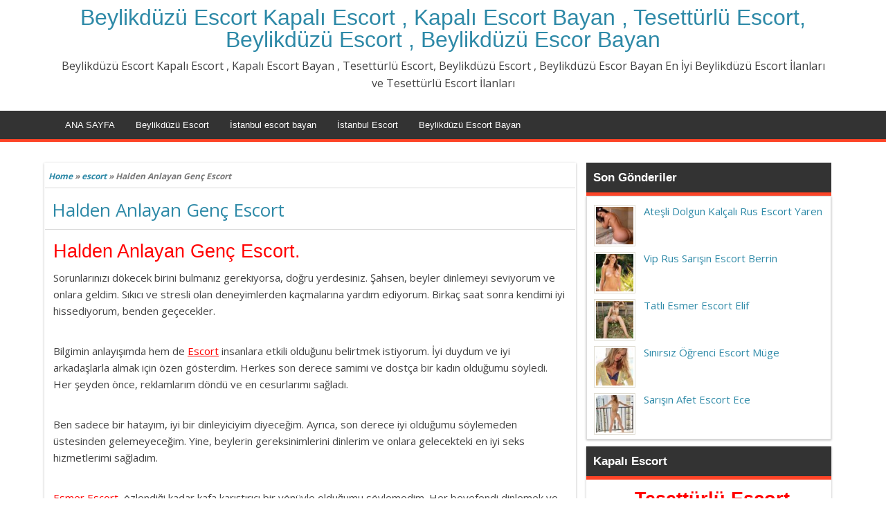

--- FILE ---
content_type: text/html; charset=UTF-8
request_url: http://www.cifttepe.com/halden-anlayan-genc-escort/
body_size: 17982
content:
<!DOCTYPE html PUBLIC "-//W3C//DTD XHTML 1.0 Strict//EN" "http://www.w3.org/TR/xhtml1/DTD/xhtml1-strict.dtd">
<html xmlns="http://www.w3.org/1999/xhtml" lang="tr" prefix="og: https://ogp.me/ns#">
<head>
	<link rel="profile" href="http://gmpg.org/xfn/11" />
	<meta http-equiv="Content-Type" content="text/html; charset=UTF-8" />	
		<link rel="pingback" href="http://www.cifttepe.com/xmlrpc.php">
		<meta name="viewport" content="width=device-width, initial-scale=1">
	<meta name="google" content="notranslate" />
	
<!-- Search Engine Optimization by Rank Math - https://rankmath.com/ -->
<title>Halden Anlayan Genç Escort &#8211; Beylikdüzü Escort Kapalı Escort , Kapalı Escort Bayan , Tesettürlü Escort, Beylikdüzü Escort , Beylikdüzü Escor Bayan</title>
<meta name="description" content="Sorunlarınızı dökecek birini bulmanız gerekiyorsa, doğru yerdesiniz. Şahsen, beyler dinlemeyi seviyorum ve onlara geldim. Sıkıcı ve stresli olan deneyimlerden"/>
<meta name="robots" content="follow, index, max-snippet:-1, max-video-preview:-1, max-image-preview:large"/>
<link rel="canonical" href="http://www.cifttepe.com/halden-anlayan-genc-escort/" />
<meta property="og:locale" content="tr_TR" />
<meta property="og:type" content="article" />
<meta property="og:description" content="Sorunlarınızı dökecek birini bulmanız gerekiyorsa, doğru yerdesiniz. Şahsen, beyler dinlemeyi seviyorum ve onlara geldim. Sıkıcı ve stresli olan deneyimlerden" />
<meta property="og:url" content="http://www.cifttepe.com/halden-anlayan-genc-escort/" />
<meta property="og:site_name" content="Beylikdüzü Escort Kapalı Escort , Kapalı Escort Bayan , Tesettürlü Escort, Beylikdüzü Escort , Beylikdüzü Escor Bayan" />
<meta property="article:tag" content="dolgun escort" />
<meta property="article:tag" content="escort bayan" />
<meta property="article:tag" content="full sınırsız escort" />
<meta property="article:tag" content="olgun escort" />
<meta property="article:tag" content="Sınırsız Escort" />
<meta property="article:section" content="escort" />
<meta property="og:updated_time" content="2022-04-08T16:05:25+03:00" />
<meta property="og:image" content="http://www.cifttepe.com/wp-content/uploads/2022/04/Halden-Anlayan-Genc-Escort-1.jpg" />
<meta property="og:image:width" content="1200" />
<meta property="og:image:height" content="1600" />
<meta property="og:image:alt" content="Halden Anlayan Genç Escort" />
<meta property="og:image:type" content="image/jpeg" />
<meta property="article:published_time" content="2022-04-08T16:05:11+03:00" />
<meta property="article:modified_time" content="2022-04-08T16:05:25+03:00" />
<meta name="twitter:card" content="summary_large_image" />
<meta name="twitter:description" content="Sorunlarınızı dökecek birini bulmanız gerekiyorsa, doğru yerdesiniz. Şahsen, beyler dinlemeyi seviyorum ve onlara geldim. Sıkıcı ve stresli olan deneyimlerden" />
<meta name="twitter:image" content="http://www.cifttepe.com/wp-content/uploads/2022/04/Halden-Anlayan-Genc-Escort-1.jpg" />
<meta name="twitter:label1" content="Written by" />
<meta name="twitter:data1" content="admin" />
<meta name="twitter:label2" content="Time to read" />
<meta name="twitter:data2" content="1 dakika" />
<script type="application/ld+json" class="rank-math-schema">{"@context":"https://schema.org","@graph":[{"@type":["Person","Organization"],"@id":"http://www.cifttepe.com/#person","name":"admin","logo":{"@type":"ImageObject","@id":"http://www.cifttepe.com/#logo","url":"http://www.cifttepe.com/wp-content/uploads/2019/08/escort.png","contentUrl":"http://www.cifttepe.com/wp-content/uploads/2019/08/escort.png","caption":"Beylikd\u00fcz\u00fc Escort Kapal\u0131 Escort , Kapal\u0131 Escort Bayan , Tesett\u00fcrl\u00fc Escort, Beylikd\u00fcz\u00fc Escort , Beylikd\u00fcz\u00fc Escor Bayan","inLanguage":"tr","width":"292","height":"111"},"image":{"@type":"ImageObject","@id":"http://www.cifttepe.com/#logo","url":"http://www.cifttepe.com/wp-content/uploads/2019/08/escort.png","contentUrl":"http://www.cifttepe.com/wp-content/uploads/2019/08/escort.png","caption":"Beylikd\u00fcz\u00fc Escort Kapal\u0131 Escort , Kapal\u0131 Escort Bayan , Tesett\u00fcrl\u00fc Escort, Beylikd\u00fcz\u00fc Escort , Beylikd\u00fcz\u00fc Escor Bayan","inLanguage":"tr","width":"292","height":"111"}},{"@type":"WebSite","@id":"http://www.cifttepe.com/#website","url":"http://www.cifttepe.com","name":"Beylikd\u00fcz\u00fc Escort Kapal\u0131 Escort , Kapal\u0131 Escort Bayan , Tesett\u00fcrl\u00fc Escort, Beylikd\u00fcz\u00fc Escort , Beylikd\u00fcz\u00fc Escor Bayan","publisher":{"@id":"http://www.cifttepe.com/#person"},"inLanguage":"tr"},{"@type":"ImageObject","@id":"http://www.cifttepe.com/wp-content/uploads/2022/04/Halden-Anlayan-Genc-Escort-1.jpg","url":"http://www.cifttepe.com/wp-content/uploads/2022/04/Halden-Anlayan-Genc-Escort-1.jpg","width":"1200","height":"1600","caption":"Halden Anlayan Gen\u00e7 Escort","inLanguage":"tr"},{"@type":"BreadcrumbList","@id":"http://www.cifttepe.com/halden-anlayan-genc-escort/#breadcrumb","itemListElement":[{"@type":"ListItem","position":"1","item":{"@id":"http://www.cifttepe.com","name":"Ana Sayfa"}},{"@type":"ListItem","position":"2","item":{"@id":"http://www.cifttepe.com/category/escort/","name":"escort"}},{"@type":"ListItem","position":"3","item":{"@id":"http://www.cifttepe.com/halden-anlayan-genc-escort/","name":"Halden Anlayan Gen\u00e7 Escort"}}]},{"@type":"WebPage","@id":"http://www.cifttepe.com/halden-anlayan-genc-escort/#webpage","url":"http://www.cifttepe.com/halden-anlayan-genc-escort/","datePublished":"2022-04-08T16:05:11+03:00","dateModified":"2022-04-08T16:05:25+03:00","isPartOf":{"@id":"http://www.cifttepe.com/#website"},"primaryImageOfPage":{"@id":"http://www.cifttepe.com/wp-content/uploads/2022/04/Halden-Anlayan-Genc-Escort-1.jpg"},"inLanguage":"tr","breadcrumb":{"@id":"http://www.cifttepe.com/halden-anlayan-genc-escort/#breadcrumb"}},{"@type":"Person","@id":"http://www.cifttepe.com/halden-anlayan-genc-escort/#author","name":"admin","image":{"@type":"ImageObject","@id":"http://0.gravatar.com/avatar/3ef0bbecc39968c5c3bb56e1c076caae?s=96&amp;d=mm&amp;r=g","url":"http://0.gravatar.com/avatar/3ef0bbecc39968c5c3bb56e1c076caae?s=96&amp;d=mm&amp;r=g","caption":"admin","inLanguage":"tr"},"sameAs":["http://www.cifttepe.com"]},{"@type":"BlogPosting","keywords":"Halden Anlayan Gen\u00e7 Escort","datePublished":"2022-04-08T16:05:11+03:00","dateModified":"2022-04-08T16:05:25+03:00","articleSection":"escort","author":{"@id":"http://www.cifttepe.com/halden-anlayan-genc-escort/#author","name":"admin"},"publisher":{"@id":"http://www.cifttepe.com/#person"},"description":"Sorunlar\u0131n\u0131z\u0131 d\u00f6kecek birini bulman\u0131z gerekiyorsa, do\u011fru yerdesiniz. \u015eahsen, beyler dinlemeyi seviyorum ve onlara geldim. S\u0131k\u0131c\u0131 ve stresli olan deneyimlerden","@id":"http://www.cifttepe.com/halden-anlayan-genc-escort/#richSnippet","isPartOf":{"@id":"http://www.cifttepe.com/halden-anlayan-genc-escort/#webpage"},"image":{"@id":"http://www.cifttepe.com/wp-content/uploads/2022/04/Halden-Anlayan-Genc-Escort-1.jpg"},"inLanguage":"tr","mainEntityOfPage":{"@id":"http://www.cifttepe.com/halden-anlayan-genc-escort/#webpage"}}]}</script>
<!-- /Rank Math WordPress SEO eklentisi -->

<link rel='dns-prefetch' href='//fonts.googleapis.com' />
<link rel='dns-prefetch' href='//s.w.org' />
<link rel="alternate" type="application/rss+xml" title="Beylikdüzü Escort Kapalı Escort , Kapalı Escort Bayan , Tesettürlü Escort, Beylikdüzü Escort , Beylikdüzü Escor Bayan &raquo; beslemesi" href="http://www.cifttepe.com/feed/" />
<link rel="alternate" type="application/rss+xml" title="Beylikdüzü Escort Kapalı Escort , Kapalı Escort Bayan , Tesettürlü Escort, Beylikdüzü Escort , Beylikdüzü Escor Bayan &raquo; yorum beslemesi" href="http://www.cifttepe.com/comments/feed/" />
<link rel="alternate" type="application/rss+xml" title="Beylikdüzü Escort Kapalı Escort , Kapalı Escort Bayan , Tesettürlü Escort, Beylikdüzü Escort , Beylikdüzü Escor Bayan &raquo; Halden Anlayan Genç Escort yorum beslemesi" href="http://www.cifttepe.com/halden-anlayan-genc-escort/feed/" />
<script type="text/javascript">
window._wpemojiSettings = {"baseUrl":"https:\/\/s.w.org\/images\/core\/emoji\/14.0.0\/72x72\/","ext":".png","svgUrl":"https:\/\/s.w.org\/images\/core\/emoji\/14.0.0\/svg\/","svgExt":".svg","source":{"concatemoji":"http:\/\/www.cifttepe.com\/wp-includes\/js\/wp-emoji-release.min.js?ver=6.0.11"}};
/*! This file is auto-generated */
!function(e,a,t){var n,r,o,i=a.createElement("canvas"),p=i.getContext&&i.getContext("2d");function s(e,t){var a=String.fromCharCode,e=(p.clearRect(0,0,i.width,i.height),p.fillText(a.apply(this,e),0,0),i.toDataURL());return p.clearRect(0,0,i.width,i.height),p.fillText(a.apply(this,t),0,0),e===i.toDataURL()}function c(e){var t=a.createElement("script");t.src=e,t.defer=t.type="text/javascript",a.getElementsByTagName("head")[0].appendChild(t)}for(o=Array("flag","emoji"),t.supports={everything:!0,everythingExceptFlag:!0},r=0;r<o.length;r++)t.supports[o[r]]=function(e){if(!p||!p.fillText)return!1;switch(p.textBaseline="top",p.font="600 32px Arial",e){case"flag":return s([127987,65039,8205,9895,65039],[127987,65039,8203,9895,65039])?!1:!s([55356,56826,55356,56819],[55356,56826,8203,55356,56819])&&!s([55356,57332,56128,56423,56128,56418,56128,56421,56128,56430,56128,56423,56128,56447],[55356,57332,8203,56128,56423,8203,56128,56418,8203,56128,56421,8203,56128,56430,8203,56128,56423,8203,56128,56447]);case"emoji":return!s([129777,127995,8205,129778,127999],[129777,127995,8203,129778,127999])}return!1}(o[r]),t.supports.everything=t.supports.everything&&t.supports[o[r]],"flag"!==o[r]&&(t.supports.everythingExceptFlag=t.supports.everythingExceptFlag&&t.supports[o[r]]);t.supports.everythingExceptFlag=t.supports.everythingExceptFlag&&!t.supports.flag,t.DOMReady=!1,t.readyCallback=function(){t.DOMReady=!0},t.supports.everything||(n=function(){t.readyCallback()},a.addEventListener?(a.addEventListener("DOMContentLoaded",n,!1),e.addEventListener("load",n,!1)):(e.attachEvent("onload",n),a.attachEvent("onreadystatechange",function(){"complete"===a.readyState&&t.readyCallback()})),(e=t.source||{}).concatemoji?c(e.concatemoji):e.wpemoji&&e.twemoji&&(c(e.twemoji),c(e.wpemoji)))}(window,document,window._wpemojiSettings);
</script>
<style type="text/css">
img.wp-smiley,
img.emoji {
	display: inline !important;
	border: none !important;
	box-shadow: none !important;
	height: 1em !important;
	width: 1em !important;
	margin: 0 0.07em !important;
	vertical-align: -0.1em !important;
	background: none !important;
	padding: 0 !important;
}
</style>
	<link rel='stylesheet' id='wp-block-library-css'  href='http://www.cifttepe.com/wp-includes/css/dist/block-library/style.min.css?ver=6.0.11' type='text/css' media='all' />
<style id='rank-math-toc-block-style-inline-css' type='text/css'>
.wp-block-rank-math-toc-block nav ol{counter-reset:item}.wp-block-rank-math-toc-block nav ol li{display:block}.wp-block-rank-math-toc-block nav ol li:before{content:counters(item, ".") ". ";counter-increment:item}

</style>
<style id='global-styles-inline-css' type='text/css'>
body{--wp--preset--color--black: #000000;--wp--preset--color--cyan-bluish-gray: #abb8c3;--wp--preset--color--white: #ffffff;--wp--preset--color--pale-pink: #f78da7;--wp--preset--color--vivid-red: #cf2e2e;--wp--preset--color--luminous-vivid-orange: #ff6900;--wp--preset--color--luminous-vivid-amber: #fcb900;--wp--preset--color--light-green-cyan: #7bdcb5;--wp--preset--color--vivid-green-cyan: #00d084;--wp--preset--color--pale-cyan-blue: #8ed1fc;--wp--preset--color--vivid-cyan-blue: #0693e3;--wp--preset--color--vivid-purple: #9b51e0;--wp--preset--gradient--vivid-cyan-blue-to-vivid-purple: linear-gradient(135deg,rgba(6,147,227,1) 0%,rgb(155,81,224) 100%);--wp--preset--gradient--light-green-cyan-to-vivid-green-cyan: linear-gradient(135deg,rgb(122,220,180) 0%,rgb(0,208,130) 100%);--wp--preset--gradient--luminous-vivid-amber-to-luminous-vivid-orange: linear-gradient(135deg,rgba(252,185,0,1) 0%,rgba(255,105,0,1) 100%);--wp--preset--gradient--luminous-vivid-orange-to-vivid-red: linear-gradient(135deg,rgba(255,105,0,1) 0%,rgb(207,46,46) 100%);--wp--preset--gradient--very-light-gray-to-cyan-bluish-gray: linear-gradient(135deg,rgb(238,238,238) 0%,rgb(169,184,195) 100%);--wp--preset--gradient--cool-to-warm-spectrum: linear-gradient(135deg,rgb(74,234,220) 0%,rgb(151,120,209) 20%,rgb(207,42,186) 40%,rgb(238,44,130) 60%,rgb(251,105,98) 80%,rgb(254,248,76) 100%);--wp--preset--gradient--blush-light-purple: linear-gradient(135deg,rgb(255,206,236) 0%,rgb(152,150,240) 100%);--wp--preset--gradient--blush-bordeaux: linear-gradient(135deg,rgb(254,205,165) 0%,rgb(254,45,45) 50%,rgb(107,0,62) 100%);--wp--preset--gradient--luminous-dusk: linear-gradient(135deg,rgb(255,203,112) 0%,rgb(199,81,192) 50%,rgb(65,88,208) 100%);--wp--preset--gradient--pale-ocean: linear-gradient(135deg,rgb(255,245,203) 0%,rgb(182,227,212) 50%,rgb(51,167,181) 100%);--wp--preset--gradient--electric-grass: linear-gradient(135deg,rgb(202,248,128) 0%,rgb(113,206,126) 100%);--wp--preset--gradient--midnight: linear-gradient(135deg,rgb(2,3,129) 0%,rgb(40,116,252) 100%);--wp--preset--duotone--dark-grayscale: url('#wp-duotone-dark-grayscale');--wp--preset--duotone--grayscale: url('#wp-duotone-grayscale');--wp--preset--duotone--purple-yellow: url('#wp-duotone-purple-yellow');--wp--preset--duotone--blue-red: url('#wp-duotone-blue-red');--wp--preset--duotone--midnight: url('#wp-duotone-midnight');--wp--preset--duotone--magenta-yellow: url('#wp-duotone-magenta-yellow');--wp--preset--duotone--purple-green: url('#wp-duotone-purple-green');--wp--preset--duotone--blue-orange: url('#wp-duotone-blue-orange');--wp--preset--font-size--small: 13px;--wp--preset--font-size--medium: 20px;--wp--preset--font-size--large: 36px;--wp--preset--font-size--x-large: 42px;}.has-black-color{color: var(--wp--preset--color--black) !important;}.has-cyan-bluish-gray-color{color: var(--wp--preset--color--cyan-bluish-gray) !important;}.has-white-color{color: var(--wp--preset--color--white) !important;}.has-pale-pink-color{color: var(--wp--preset--color--pale-pink) !important;}.has-vivid-red-color{color: var(--wp--preset--color--vivid-red) !important;}.has-luminous-vivid-orange-color{color: var(--wp--preset--color--luminous-vivid-orange) !important;}.has-luminous-vivid-amber-color{color: var(--wp--preset--color--luminous-vivid-amber) !important;}.has-light-green-cyan-color{color: var(--wp--preset--color--light-green-cyan) !important;}.has-vivid-green-cyan-color{color: var(--wp--preset--color--vivid-green-cyan) !important;}.has-pale-cyan-blue-color{color: var(--wp--preset--color--pale-cyan-blue) !important;}.has-vivid-cyan-blue-color{color: var(--wp--preset--color--vivid-cyan-blue) !important;}.has-vivid-purple-color{color: var(--wp--preset--color--vivid-purple) !important;}.has-black-background-color{background-color: var(--wp--preset--color--black) !important;}.has-cyan-bluish-gray-background-color{background-color: var(--wp--preset--color--cyan-bluish-gray) !important;}.has-white-background-color{background-color: var(--wp--preset--color--white) !important;}.has-pale-pink-background-color{background-color: var(--wp--preset--color--pale-pink) !important;}.has-vivid-red-background-color{background-color: var(--wp--preset--color--vivid-red) !important;}.has-luminous-vivid-orange-background-color{background-color: var(--wp--preset--color--luminous-vivid-orange) !important;}.has-luminous-vivid-amber-background-color{background-color: var(--wp--preset--color--luminous-vivid-amber) !important;}.has-light-green-cyan-background-color{background-color: var(--wp--preset--color--light-green-cyan) !important;}.has-vivid-green-cyan-background-color{background-color: var(--wp--preset--color--vivid-green-cyan) !important;}.has-pale-cyan-blue-background-color{background-color: var(--wp--preset--color--pale-cyan-blue) !important;}.has-vivid-cyan-blue-background-color{background-color: var(--wp--preset--color--vivid-cyan-blue) !important;}.has-vivid-purple-background-color{background-color: var(--wp--preset--color--vivid-purple) !important;}.has-black-border-color{border-color: var(--wp--preset--color--black) !important;}.has-cyan-bluish-gray-border-color{border-color: var(--wp--preset--color--cyan-bluish-gray) !important;}.has-white-border-color{border-color: var(--wp--preset--color--white) !important;}.has-pale-pink-border-color{border-color: var(--wp--preset--color--pale-pink) !important;}.has-vivid-red-border-color{border-color: var(--wp--preset--color--vivid-red) !important;}.has-luminous-vivid-orange-border-color{border-color: var(--wp--preset--color--luminous-vivid-orange) !important;}.has-luminous-vivid-amber-border-color{border-color: var(--wp--preset--color--luminous-vivid-amber) !important;}.has-light-green-cyan-border-color{border-color: var(--wp--preset--color--light-green-cyan) !important;}.has-vivid-green-cyan-border-color{border-color: var(--wp--preset--color--vivid-green-cyan) !important;}.has-pale-cyan-blue-border-color{border-color: var(--wp--preset--color--pale-cyan-blue) !important;}.has-vivid-cyan-blue-border-color{border-color: var(--wp--preset--color--vivid-cyan-blue) !important;}.has-vivid-purple-border-color{border-color: var(--wp--preset--color--vivid-purple) !important;}.has-vivid-cyan-blue-to-vivid-purple-gradient-background{background: var(--wp--preset--gradient--vivid-cyan-blue-to-vivid-purple) !important;}.has-light-green-cyan-to-vivid-green-cyan-gradient-background{background: var(--wp--preset--gradient--light-green-cyan-to-vivid-green-cyan) !important;}.has-luminous-vivid-amber-to-luminous-vivid-orange-gradient-background{background: var(--wp--preset--gradient--luminous-vivid-amber-to-luminous-vivid-orange) !important;}.has-luminous-vivid-orange-to-vivid-red-gradient-background{background: var(--wp--preset--gradient--luminous-vivid-orange-to-vivid-red) !important;}.has-very-light-gray-to-cyan-bluish-gray-gradient-background{background: var(--wp--preset--gradient--very-light-gray-to-cyan-bluish-gray) !important;}.has-cool-to-warm-spectrum-gradient-background{background: var(--wp--preset--gradient--cool-to-warm-spectrum) !important;}.has-blush-light-purple-gradient-background{background: var(--wp--preset--gradient--blush-light-purple) !important;}.has-blush-bordeaux-gradient-background{background: var(--wp--preset--gradient--blush-bordeaux) !important;}.has-luminous-dusk-gradient-background{background: var(--wp--preset--gradient--luminous-dusk) !important;}.has-pale-ocean-gradient-background{background: var(--wp--preset--gradient--pale-ocean) !important;}.has-electric-grass-gradient-background{background: var(--wp--preset--gradient--electric-grass) !important;}.has-midnight-gradient-background{background: var(--wp--preset--gradient--midnight) !important;}.has-small-font-size{font-size: var(--wp--preset--font-size--small) !important;}.has-medium-font-size{font-size: var(--wp--preset--font-size--medium) !important;}.has-large-font-size{font-size: var(--wp--preset--font-size--large) !important;}.has-x-large-font-size{font-size: var(--wp--preset--font-size--x-large) !important;}
</style>
<link rel='stylesheet' id='toc-screen-css'  href='http://www.cifttepe.com/wp-content/plugins/table-of-contents-plus/screen.min.css?ver=2106' type='text/css' media='all' />
<link rel='stylesheet' id='magazine-font-awesome-css'  href='http://www.cifttepe.com/wp-content/themes/magazinestyle/font-awesome/css/font-awesome.min.css?ver=6.0.11' type='text/css' media='all' />
<link rel='stylesheet' id='magazine-body-font-css'  href='//fonts.googleapis.com/css?family=Open+Sans%3A100%2C300%2C400%2C700&#038;ver=6.0.11' type='text/css' media='all' />
<link rel='stylesheet' id='magazine-title-font-css'  href='//fonts.googleapis.com/css?family=Open+Sans%3A100%2C300%2C400%2C700&#038;ver=6.0.11' type='text/css' media='all' />
<link rel='stylesheet' id='magazine-title-post-css'  href='//fonts.googleapis.com/css?family=Open+Sans%3A100%2C300%2C400%2C700&#038;ver=6.0.11' type='text/css' media='all' />
<link rel='stylesheet' id='poster-ticker-style-css'  href='http://www.cifttepe.com/wp-content/themes/magazinestyle/css/ticker-style.css?ver=6.0.11' type='text/css' media='all' />
<link rel='stylesheet' id='magazine-foundation-css-min-css'  href='http://www.cifttepe.com/wp-content/themes/magazinestyle/foundation/css/foundation.min.css?ver=6.0.11' type='text/css' media='all' />
<link rel='stylesheet' id='magazine-style-css'  href='http://www.cifttepe.com/wp-content/themes/magazinestyle/style.css?ver=6.0.11' type='text/css' media='all' />
<style id='magazine-style-inline-css' type='text/css'>

		nav.top-bar .top-bar-section li:not(.has-form) a:not(.button),
			nav.top-bar,
			nav.top-bar.expanded .title-area{
			background:#333333 !important;
		}
		nav.top-bar, nav.top-bar.expanded .title-area{
			border-color:#FD4326 !important;
		}
		h1.site-title a, p.site-title a{color:#2D89A7 !important;}
		h2.site-description{color:#424242 !important;}
		#menu-main-menu > li.current_page_item.home-icon > a, #menu-top > li.current_page_item.home-icon > a,
		nav.top-bar .top-bar-section li:not(.has-form).current-menu-item a:not(.button),
		nav.top-bar .top-bar-section li:not(.has-form) a:not(.button):hover{
			background:#FD4326 !important;
		}
		a.scrollup.backtop.button.round {background-color:#fd4326 !important;}
		.tickertitle>.bn-title{background:#2096cd;}
		.tickertitle>.bn-title>span{    border-color: transparent transparent transparent #2096cd ;}
		.tickertitle>.bn-title>p{color: #ffffff;}
		
		#newscontent div#news a{color: #333333;}
		#ticker_container{background:#f1f1f1;}

		
</style>
<script type='text/javascript' src='http://www.cifttepe.com/wp-includes/js/jquery/jquery.min.js?ver=3.6.0' id='jquery-core-js'></script>
<script type='text/javascript' src='http://www.cifttepe.com/wp-includes/js/jquery/jquery-migrate.min.js?ver=3.3.2' id='jquery-migrate-js'></script>
<script type='text/javascript' src='http://www.cifttepe.com/wp-content/themes/magazinestyle/js/smoothscroll.js?ver=1.0' id='magazine-smoothscroll-js'></script>
<script type='text/javascript' src='http://www.cifttepe.com/wp-content/themes/magazinestyle/js/tickerme.min.js?ver=1.0' id='poster-ticker-js-js'></script>
<link rel="https://api.w.org/" href="http://www.cifttepe.com/wp-json/" /><link rel="alternate" type="application/json" href="http://www.cifttepe.com/wp-json/wp/v2/posts/1888" /><link rel="EditURI" type="application/rsd+xml" title="RSD" href="http://www.cifttepe.com/xmlrpc.php?rsd" />
<link rel="wlwmanifest" type="application/wlwmanifest+xml" href="http://www.cifttepe.com/wp-includes/wlwmanifest.xml" /> 
<meta name="generator" content="WordPress 6.0.11" />
<link rel='shortlink' href='http://www.cifttepe.com/?p=1888' />
<link rel="alternate" type="application/json+oembed" href="http://www.cifttepe.com/wp-json/oembed/1.0/embed?url=http%3A%2F%2Fwww.cifttepe.com%2Fhalden-anlayan-genc-escort%2F" />
<link rel="alternate" type="text/xml+oembed" href="http://www.cifttepe.com/wp-json/oembed/1.0/embed?url=http%3A%2F%2Fwww.cifttepe.com%2Fhalden-anlayan-genc-escort%2F&#038;format=xml" />
<script type="text/javascript">var ajaxurl = "http://www.cifttepe.com/wp-admin/admin-ajax.php";</script>			<link rel="amphtml" href="http://tepeyen.net/amp/halden-anlayan-genc-escort/?v=1763115140" />
			       <style type="text/css">
		body { background: #ffffff}
			h1.entry-title{ font-size:26px; font-family: Open Sans; color:#2D89A7;}
			h2.entry-title{ font-size:24px; font-family: Open Sans; color:#2D89A7;}
			.entry p,
			body{ font-size:15px; font-family: Open Sans; color:#424242;}
		a{ color: #2D89A7; }
		#pagenavi span.current, #pagenavi a:hover{ background-color: #333333 !important; }
		#pagenavi a, #pagenavi span{ background-color: #FD4326 !important;  color: #ffffff !important;}
		#navigation li:hover > a, #navigation .current_page_item, #navigation .secondary ul li.current-menu-item, #navigation .secondary >ul >li a:hover{ color:#ffffff !important; background: #FD4326 !important;}
		a:hover{ color: #FD4326 }
		#top-menu-inner, #top-menu ul ul a{ background: #2693BA !important; }
		#top-menu .first ul li.current-menu-item, #top-menu .first >ul >li a:hover{ color: #fff !important; background: ##359BED !important; }
		#navigation, #navigation ul ul a{ background: #333333;}
		#navigation-inner{ border-color: #FD4326;}
		
		#searchsubmit,
		.readmore,
		ol.commentlist li div.reply,
		#commentform #submit{ background: #FD4326;}
		
		#sidebar h4, #sidebar h4 a{ background: #333333; border-bottom-color:#FD4326 !important;}
		#searchsubmit { background: #FD4326;}
		#sidebar h4, #sidebar h4 a { color: #ffffff;}
		#bottom-menu h4 { background: #333333; color: #ffffff;}
		#footer { background: #333333;}
		#page-inner,#bottom-menu,.menuwidth,div#header{ max-width: 1200px !important;}
		
				</style>
    
<meta name="theme-color" content="#FD4326"><link rel="shortcut icon" href="http://www.cifttepe.com/wp-content/uploads/2017/11/escort.gif"/>
<meta name="theme-color" content="#FD4326"></head>

<body class="post-template-default single single-post postid-1888 single-format-standard" id="top">
<div class="wrapper">
<!-- BEGIN HEADER -->
	<div id="header">
    <div id="header-inner" class="clearfix">
		<div class="small-12 large-12 columns fullheadl">
<div id="logo">
        
       					
		<p class="site-title"><a href="http://www.cifttepe.com/" rel="home">Beylikdüzü Escort Kapalı Escort , Kapalı Escort Bayan , Tesettürlü Escort, Beylikdüzü Escort , Beylikdüzü Escor Bayan</a></p>
						
		<p class="site-description">Beylikdüzü Escort Kapalı Escort , Kapalı Escort Bayan , Tesettürlü Escort, Beylikdüzü Escort , Beylikdüzü Escor Bayan En İyi Beylikdüzü Escort İlanları ve Tesettürlü Escort İlanları</p>

	      
    		
		</div>		
		</div>

    </div> <!-- end div #header-inner -->
	</div> <!-- end div #header -->
	<!-- BEGIN TOP NAVIGATION -->	

<nav class="top-bar" data-topbar> 
<div class="menuwidth">   
<section class="top-bar-section"> 
	<!-- Right Nav Section -->                 
	<ul id="menu-menu" class="top-bar-menu left visible-links"><li id="menu-item-9" class="menu-item menu-item-type-custom menu-item-object-custom menu-item-home menu-item-9"><a href="http://www.cifttepe.com/">ANA SAYFA</a></li>
<li id="menu-item-44" class="menu-item menu-item-type-post_type menu-item-object-page menu-item-44"><a href="http://www.cifttepe.com/beylikduzu-escort/">Beylikdüzü Escort</a></li>
<li id="menu-item-47" class="menu-item menu-item-type-post_type menu-item-object-page menu-item-47"><a href="http://www.cifttepe.com/istanbul-escort-bayan/">İstanbul escort bayan</a></li>
<li id="menu-item-51" class="menu-item menu-item-type-post_type menu-item-object-page menu-item-51"><a title="İstanbul Escort, İstanbul Escort Bayan, İstanbul Beylikdüzü Escort" rel=" stanbul Beylikdz Escort" href="http://www.cifttepe.com/istanbul-escort/">İstanbul Escort</a></li>
<li id="menu-item-2285" class="menu-item menu-item-type-post_type menu-item-object-page menu-item-2285"><a title="Beylikdüzü Escort " rel=" Beylikdz Snrsz Escort" href="http://www.cifttepe.com/beylikduzu-escort-beylikduzu-sinirsiz-escort/">Beylikdüzü Escort Bayan</a></li>
</ul>                 
	<!-- Left Nav Section -->                 
</section>    
<ul class="title-area"> 
	<li class="name">  
	</li>                 
	<li class="toggle-topbar menu-icon">
		<a href="#">
			Menu<i class="fa fa-bars"></i>
		</a>
	</li>                 
</ul>
</div>         
</nav>

<div class="magmob">
	<a class="mobbut" data-dropdown="mymenu" aria-controls="mymenu" aria-expanded="false"><i class="fa fa-bars"></i> Menu</a>
	<ul id="mymenu" class="f-dropdown vertical dropdown menu" data-dropdown-content aria-hidden="true" tabindex="-1">

	<ul id="menu-menu-1" class="top-bar-menu"><li class="menu-item menu-item-type-custom menu-item-object-custom menu-item-home menu-item-9"><a href="http://www.cifttepe.com/">ANA SAYFA</a></li>
<li class="menu-item menu-item-type-post_type menu-item-object-page menu-item-44"><a href="http://www.cifttepe.com/beylikduzu-escort/">Beylikdüzü Escort</a></li>
<li class="menu-item menu-item-type-post_type menu-item-object-page menu-item-47"><a href="http://www.cifttepe.com/istanbul-escort-bayan/">İstanbul escort bayan</a></li>
<li class="menu-item menu-item-type-post_type menu-item-object-page menu-item-51"><a title="İstanbul Escort, İstanbul Escort Bayan, İstanbul Beylikdüzü Escort" rel=" stanbul Beylikdz Escort" href="http://www.cifttepe.com/istanbul-escort/">İstanbul Escort</a></li>
<li class="menu-item menu-item-type-post_type menu-item-object-page menu-item-2285"><a title="Beylikdüzü Escort " rel=" Beylikdz Snrsz Escort" href="http://www.cifttepe.com/beylikduzu-escort-beylikduzu-sinirsiz-escort/">Beylikdüzü Escort Bayan</a></li>
</ul>     
	</ul>

	</div>	
<div class="belowhd">
	</div>
<!-- BEGIN PAGE -->
<div id="page">
<div id="page-inner" class="clearfix">
<div id="banner-top"></div>		<div class="medium-8 large-8 columns content">
		<div class="crumbs"><a href="http://www.cifttepe.com/">Home</a> &raquo; <a href="http://www.cifttepe.com/category/escort/">escort</a> &raquo; <span class="current">Halden Anlayan Genç Escort</span></div>		
					<article id="post-1888" class="post-1888 post type-post status-publish format-standard has-post-thumbnail hentry category-escort tag-dolgun-escort tag-escort-bayan tag-full-sinirsiz-escort tag-olgun-escort tag-sinirsiz-escort">
			
			<header class="entry-header">
		<h1 class="entry-title">Halden Anlayan Genç Escort</h1>	</header><!-- .entry-header -->
			
			<div class="entry entry-content clearfix">
						<h2><span style="color: #ff0000;">Halden Anlayan Genç Escort.</span></h2>
<p>Sorunlarınızı dökecek birini bulmanız gerekiyorsa, doğru yerdesiniz. Şahsen, beyler dinlemeyi seviyorum ve onlara geldim. Sıkıcı ve stresli olan deneyimlerden kaçmalarına yardım ediyorum. Birkaç saat sonra kendimi iyi hissediyorum, benden geçecekler.</p>
<p>Bilgimin anlayışımda hem de <span style="color: #ff0000;"><a style="color: #ff0000;" href="http://www.cifttepe.com/category/escort">Escort</a> </span>insanlara etkili olduğunu belirtmek istiyorum. İyi duydum ve iyi arkadaşlarla almak için özen gösterdim. Herkes son derece samimi ve dostça bir kadın olduğumu söyledi. Her şeyden önce, reklamlarım döndü ve en cesurlarımı sağladı.</p>
<p>Ben sadece bir hatayım, iyi bir dinleyiciyim diyeceğim. Ayrıca, son derece iyi olduğumu söylemeden üstesinden gelemeyeceğim. Yine, beylerin gereksinimlerini dinlerim ve onlara gelecekteki en iyi seks hizmetlerimi sağladım.</p>
<p><span style="color: #ff0000;"><a style="color: #ff0000;" href="http://www.cifttepe.com/category/escort">Esmer Escort</a></span>, özlendiği kadar kafa karıştırıcı bir yönüyle olduğumu söylemedim. Her beyefendi dinlemek ve onlarla kalmak istiyorum. Beylerin sık sık bu tutumu karşılamak istediğini göstermelisin.</p>
<p>Telefonumu oluşturduktan sonra, sıcak tutumunuzla karşılaşacaksınız. Kapsamlı ve sevgi dolu bir kadın olduğumu göreceksiniz. Bundan sonra benimle sohbet etmeye başlayabilirsiniz. Yeni erkeklerle tanışmak güzel ve onlara sevgiyle öderim.</p>
<p>Samimi ve samimi gövdemden bahsetmek yeterli değil. Fizik 1.67 göndermek ve 57 kg göndermek istiyorum. Yeşil olaylar ve kahverengi bir kadın gibi, herkesin ilgilendiğini söylemeden gidebilmem.</p>
<p><span style="color: #ff0000;"><a style="color: #ff0000;" href="http://www.cifttepe.com/category/escort">Esmer Escort</a> </span>Cevapsız Atlamalarım için teşekkürler, ne güzel bir kadın olduğumu anlıyorsunuz. Bu kadını geride öğrenmek isteyenler için numaramı veriyorum, geri geldiğin numara ile bu son derece samimi kadını bilmeye başlıyor.</p>
<p>Cinsel ilişkilerde özel fanteziler kuran biri olduğumu da belirtmeliyim. Aynı şekilde, beylerin özel zevklerine nasıl uyum sağlayacağımı da biliyorum. İsteklerini ve arzularını dinliyorum. Geceyi çok özel ve eşsiz kılmak için çok çalıştım.</p>
<div id="attachment_1890" style="width: 235px" class="wp-caption alignnone"><a href="http://www.cifttepe.com/wp-content/uploads/2022/04/Halden-Anlayan-Genc-Escort-2.jpg"><img aria-describedby="caption-attachment-1890" class="size-medium wp-image-1890" src="http://www.cifttepe.com/wp-content/uploads/2022/04/Halden-Anlayan-Genc-Escort-2-225x300.jpg" alt="Halden Anlayan Genç Escort" width="225" height="300" srcset="http://www.cifttepe.com/wp-content/uploads/2022/04/Halden-Anlayan-Genc-Escort-2-225x300.jpg 225w, http://www.cifttepe.com/wp-content/uploads/2022/04/Halden-Anlayan-Genc-Escort-2-768x1024.jpg 768w, http://www.cifttepe.com/wp-content/uploads/2022/04/Halden-Anlayan-Genc-Escort-2-1152x1536.jpg 1152w, http://www.cifttepe.com/wp-content/uploads/2022/04/Halden-Anlayan-Genc-Escort-2-375x500.jpg 375w, http://www.cifttepe.com/wp-content/uploads/2022/04/Halden-Anlayan-Genc-Escort-2.jpg 1200w" sizes="(max-width: 225px) 100vw, 225px" /></a><p id="caption-attachment-1890" class="wp-caption-text">Halden Anlayan Genç Escort</p></div>
 
				
					</div> <!-- end div .entry -->
		<span class="postmeta_box">
		<span class="meta-date"><a href="http://www.cifttepe.com/halden-anlayan-genc-escort/" title="4:05 PM" rel="bookmark"><time class="entry-date published updated" datetime="2022-04-08T16:05:11+03:00">8 Nisan 2022</time></a></span><span class="meta-author"> <span class="author vcard"><a class="url fn n" href="http://www.cifttepe.com/author/admin/" title="View all posts by admin" rel="author">admin</a></span></span><span class="postcateg"><a href="http://www.cifttepe.com/category/escort/" rel="category tag">escort</a></span>			 <span class="tags"><a href="http://www.cifttepe.com/tag/dolgun-escort/" rel="tag">dolgun escort</a>, <a href="http://www.cifttepe.com/tag/escort-bayan/" rel="tag">escort bayan</a>, <a href="http://www.cifttepe.com/tag/full-sinirsiz-escort/" rel="tag">full sınırsız escort</a>, <a href="http://www.cifttepe.com/tag/olgun-escort/" rel="tag">olgun escort</a>, <a href="http://www.cifttepe.com/tag/sinirsiz-escort/" rel="tag">Sınırsız Escort</a></span>			</span><!-- .entry-header -->
<div class="gap"></div>
			<div id="single-nav" class="clearfix">
		<div id="single-nav-left"><strong><a href="http://www.cifttepe.com/full-sinirsiz-escort-hadise/" rel="prev">Full Sınırsız Escort Hadise</a></strong></div>
		<div id="single-nav-right"><strong><a href="http://www.cifttepe.com/kucak-dansi-yapan-escort/" rel="next">Kucak Dansı Yapan Escort</a></strong></div>
        </div>
			        <!-- END single-nav -->
			<div class="comments">	
<div id="comments" class="comments-area">

	
	
	
		<div id="respond" class="comment-respond">
		<h3 id="reply-title" class="comment-reply-title">Cevap bırakın</h3><p class="must-log-in">Yorum yapabilmek için <a href="http://www.cifttepe.com/wp-login.php?redirect_to=http%3A%2F%2Fwww.cifttepe.com%2Fhalden-anlayan-genc-escort%2F">giriş yapmalısınız</a>.</p>	</div><!-- #respond -->
	
</div><!-- #comments -->
	</div> <!-- end div .comments -->	
			</article>
						
<div id="footerads"></div>		
		</div> <!-- end div #large -->
<div class="small-12 medium-4 large-4 columns">
<div id="sidebar">

<div class="latesthd"><h4 class="widgettitle">Son Gönderiler
 </h4></div>
<div id="ltpost">
							
							
								<div class="latest-post">
									<img width="65" height="65" src="http://www.cifttepe.com/wp-content/uploads/2025/10/Atesli-Dolgun-Kalcali-Rus-Escort-Yaren-65x65.jpg" class="attachment-ltpostthumb size-ltpostthumb wp-post-image" alt="Ateşli Dolgun Kalçalı Rus Escort Yaren" loading="lazy" srcset="http://www.cifttepe.com/wp-content/uploads/2025/10/Atesli-Dolgun-Kalcali-Rus-Escort-Yaren-65x65.jpg 65w, http://www.cifttepe.com/wp-content/uploads/2025/10/Atesli-Dolgun-Kalcali-Rus-Escort-Yaren-150x150.jpg 150w, http://www.cifttepe.com/wp-content/uploads/2025/10/Atesli-Dolgun-Kalcali-Rus-Escort-Yaren-100x100.jpg 100w, http://www.cifttepe.com/wp-content/uploads/2025/10/Atesli-Dolgun-Kalcali-Rus-Escort-Yaren-260x260.jpg 260w" sizes="(max-width: 65px) 100vw, 65px" /> 
									 <a title="Ateşli Dolgun Kalçalı Rus Escort Yaren" href="http://www.cifttepe.com/atesli-dolgun-kalcali-rus-escort-yaren/" rel="bookmark">Ateşli Dolgun Kalçalı Rus Escort Yaren</a><br />
									 <div class="clear"></div>
								</div>			
														
							
								<div class="latest-post">
									<img width="65" height="65" src="http://www.cifttepe.com/wp-content/uploads/2025/10/Vip-Rus-Sarisin-Escort-Berrin-65x65.jpg" class="attachment-ltpostthumb size-ltpostthumb wp-post-image" alt="Vip Rus Sarışın Escort Berrin" loading="lazy" srcset="http://www.cifttepe.com/wp-content/uploads/2025/10/Vip-Rus-Sarisin-Escort-Berrin-65x65.jpg 65w, http://www.cifttepe.com/wp-content/uploads/2025/10/Vip-Rus-Sarisin-Escort-Berrin-150x150.jpg 150w, http://www.cifttepe.com/wp-content/uploads/2025/10/Vip-Rus-Sarisin-Escort-Berrin-100x100.jpg 100w, http://www.cifttepe.com/wp-content/uploads/2025/10/Vip-Rus-Sarisin-Escort-Berrin-260x260.jpg 260w" sizes="(max-width: 65px) 100vw, 65px" /> 
									 <a title="Vip Rus Sarışın Escort Berrin" href="http://www.cifttepe.com/vip-rus-sarisin-escort-berrin/" rel="bookmark">Vip Rus Sarışın Escort Berrin</a><br />
									 <div class="clear"></div>
								</div>			
														
							
								<div class="latest-post">
									<img width="65" height="65" src="http://www.cifttepe.com/wp-content/uploads/2025/09/Tatli-Esmer-Escort-Elif-3-65x65.jpg" class="attachment-ltpostthumb size-ltpostthumb wp-post-image" alt="Tatlı Esmer Escort Elif" loading="lazy" srcset="http://www.cifttepe.com/wp-content/uploads/2025/09/Tatli-Esmer-Escort-Elif-3-65x65.jpg 65w, http://www.cifttepe.com/wp-content/uploads/2025/09/Tatli-Esmer-Escort-Elif-3-150x150.jpg 150w, http://www.cifttepe.com/wp-content/uploads/2025/09/Tatli-Esmer-Escort-Elif-3-100x100.jpg 100w, http://www.cifttepe.com/wp-content/uploads/2025/09/Tatli-Esmer-Escort-Elif-3-260x260.jpg 260w" sizes="(max-width: 65px) 100vw, 65px" /> 
									 <a title="Tatlı Esmer Escort Elif" href="http://www.cifttepe.com/tatli-esmer-escort-elif/" rel="bookmark">Tatlı Esmer Escort Elif</a><br />
									 <div class="clear"></div>
								</div>			
														
							
								<div class="latest-post">
									<img width="65" height="65" src="http://www.cifttepe.com/wp-content/uploads/2025/09/Sinirsiz-Ogrenci-Escort-Muge-65x65.jpg" class="attachment-ltpostthumb size-ltpostthumb wp-post-image" alt="Sınırsız Öğrenci Escort Müge" loading="lazy" srcset="http://www.cifttepe.com/wp-content/uploads/2025/09/Sinirsiz-Ogrenci-Escort-Muge-65x65.jpg 65w, http://www.cifttepe.com/wp-content/uploads/2025/09/Sinirsiz-Ogrenci-Escort-Muge-150x150.jpg 150w, http://www.cifttepe.com/wp-content/uploads/2025/09/Sinirsiz-Ogrenci-Escort-Muge-100x100.jpg 100w, http://www.cifttepe.com/wp-content/uploads/2025/09/Sinirsiz-Ogrenci-Escort-Muge-260x260.jpg 260w" sizes="(max-width: 65px) 100vw, 65px" /> 
									 <a title="Sınırsız Öğrenci Escort Müge" href="http://www.cifttepe.com/sinirsiz-ogrenci-escort-muge/" rel="bookmark">Sınırsız Öğrenci Escort Müge</a><br />
									 <div class="clear"></div>
								</div>			
														
							
								<div class="latest-post">
									<img width="65" height="65" src="http://www.cifttepe.com/wp-content/uploads/2025/09/Sarisin-Afet-Escort-Ece-65x65.jpg" class="attachment-ltpostthumb size-ltpostthumb wp-post-image" alt="Sarışın Afet Escort Ece" loading="lazy" srcset="http://www.cifttepe.com/wp-content/uploads/2025/09/Sarisin-Afet-Escort-Ece-65x65.jpg 65w, http://www.cifttepe.com/wp-content/uploads/2025/09/Sarisin-Afet-Escort-Ece-150x150.jpg 150w, http://www.cifttepe.com/wp-content/uploads/2025/09/Sarisin-Afet-Escort-Ece-100x100.jpg 100w, http://www.cifttepe.com/wp-content/uploads/2025/09/Sarisin-Afet-Escort-Ece-260x260.jpg 260w" sizes="(max-width: 65px) 100vw, 65px" /> 
									 <a title="Sarışın Afet Escort Ece" href="http://www.cifttepe.com/sarisin-afet-escort-ece/" rel="bookmark">Sarışın Afet Escort Ece</a><br />
									 <div class="clear"></div>
								</div>			
																	</div>		
	<div style="clear:both;"></div><div class="box clearfloat"><div class="boxinside clearfloat"><h4 class="widgettitle">kapalı escort</h4>			<div class="textwidget"><h3 style="text-align: center;"><span style="color: #ff0000;"><strong>Tesettürlü Escort </strong></span></h3>
<p style="text-align: center;">1117 Sayili Muzir ve Neşriyatan Koruma Kanunun ilgili maddeleri uyarinca 21 yaşından kücüklerin web sitemi gezmeleri YASAKTIR. Bu siteyi gezmek tamamıyla sizin seciminizdir.</p>
<p style="text-align: center;">21 Yaşından kücükler, bu siteye girmekle dogabilecek yasal ve diger sakıncaların tüm sorumlulugunu üstlenmeyi kabul etmiştir.</p>
</div>
		</div></div>
		<div class="box clearfloat"><div class="boxinside clearfloat">
		<h4 class="widgettitle">Son Yazılar</h4>
		<ul>
											<li>
					<a href="http://www.cifttepe.com/atesli-dolgun-kalcali-rus-escort-yaren/">Ateşli Dolgun Kalçalı Rus Escort Yaren</a>
									</li>
											<li>
					<a href="http://www.cifttepe.com/vip-rus-sarisin-escort-berrin/">Vip Rus Sarışın Escort Berrin</a>
									</li>
											<li>
					<a href="http://www.cifttepe.com/tatli-esmer-escort-elif/">Tatlı Esmer Escort Elif</a>
									</li>
											<li>
					<a href="http://www.cifttepe.com/sinirsiz-ogrenci-escort-muge/">Sınırsız Öğrenci Escort Müge</a>
									</li>
											<li>
					<a href="http://www.cifttepe.com/sarisin-afet-escort-ece/">Sarışın Afet Escort Ece</a>
									</li>
					</ul>

		</div></div><div class="box clearfloat"><div class="boxinside clearfloat"><h4 class="widgettitle">Kategoriler</h4>
			<ul>
					<li class="cat-item cat-item-63"><a href="http://www.cifttepe.com/category/alanya-escort/" title="Alanya Escort ❤️ İlanları .❤️
Alanya Escort Bayanlar herkes gibi insandır, ancak tek fark kendilerine iyi bakmaları ve dikkatli seks yapmayı sevmeleridir. Bu kadar kaliteli bir kadını sokakta gezdirdiğini sanıyorsan bütün gözler senin üzerinde. Seks bu kadar basit. Ayrıca özel ve güçlü olmalısınız. Kimi zaman ağlayarak kimi zaman mutlu bir şekilde macera dolu bir hayat yaşayan eskort kızları Alanya gibi bir yerde yaşadıkları için çok şanslılar. Buradaki erkekler gerçekten kaliteli ve eğitimli, kadınlarını cinsel olarak anlayan ve önemseyen erkekler. Bazı kızlar yurtdışından, bazıları da ülkemizdeki büyük şehirlerden buraya geliyor. Yatakta her zaman kalite kokan performansları buranın sokaklarında erkeklerin ağzından kaçmadı. Şimdi onlara yaklaşabilir ve sızlanan seslerle gerçek ve seksi kalitede yapabilirsiniz.

Alanya Escort, Alanya Escort Telefonlerı , Alanya Olgun Escort, Alanya Balık Etli Escort, Alanya Eve Gelen Escort, Alanya Ucuz Escort, Alanya Grub Escort, Alanya Sahibe Escort,Alanya Eskort, Alanya Kapalı Escort,  Alanya Escort, Alanya Yabancı Escort, Alanya Zenci Escort, Alanya Alanya Escort, Alanya Bayan İlanları.">alanya escort</a>
</li>
	<li class="cat-item cat-item-14"><a href="http://www.cifttepe.com/category/istanbul-kapali-escort-2/anadoluyakasi-kapali-escort/" title="Anadoluyakası Escort ❤️ İlanları .❤️
Anatolianyaka&#039;nın kapalı çarşısına bakarsanız, çoğunlukla genç kadınların orada olduğunu ve iyi bir başlangıç ​​yaptıklarını fark edeceksiniz. Bir Anadolu güzelliği eşliğinde kendinizi daha genç hissedeceğinize söz veriyoruz. Ruhunuz ve bedeniniz bunu umutsuzca istiyor ama siz tekrar tekrar geri çekiliyorsunuz. Bu duyguyu yaşamak istiyorsanız biraz daha cesur ve hazır olmalısınız. Anadoluyakası kapalı eskortları evlerinde sizleri bekliyor ve kendilerini daha iyi ifade edebilmek için bu siteyi seçmişler. Bu gecenin en şanslı erkeği olmak için şimdi tanışabilir ve hayatınızdaki o kadınları paylaşabilirsiniz. Yakınlığı ödeyerek satın alabilirsiniz ve bu kadınlar etrafınızda nasıl davranacaklarını ve davranacaklarını çok iyi bilirler. Bu cesur Anadolu koruyucu eskortlarını almak ve tutkulu seks yapmak için bir gününüz var, ardından belirli bir miktar ödemeniz gerekiyor. Küçük bir ödeme ile emin olun her şey mükemmele gidecek ve bu sizi de etkileyecek.

Anadoluyakası Escort, Anadoluyakası Escort Telefonlerı , Anadoluyakası Olgun Escort, Anadoluyakası Balık Etli Escort, Anadoluyakası Eve Gelen Escort, Anadoluyakası Ucuz Escort, Anadoluyakası Grub Escort, Anadoluyakası Sahibe Escort,Anadoluyakası Eskort, Anadoluyakası Kapalı Escort,  Anadoluyakası Escort, Anadoluyakası Yabancı Escort, Anadoluyakası Zenci Escort, Anadoluyakası Anadoluyakası Escort, Anadoluyakası Bayan İlanları.">anadoluyakası kapalı escort</a>
</li>
	<li class="cat-item cat-item-16"><a href="http://www.cifttepe.com/category/ankara-kapali-escort/" title="Ankara Kapalı Escort ❤️ İlanları .❤️
Kendinizi ne zaman hazır hissederseniz, sağduyulu Ankara eskort kadınlarıyla tanışmalısınız. Seks yapan kadınların zevk katsayıları genellikle çok düşük olduğu için onları orgazm etmeye çalışmak yerine tamamen kendi zevkinize odaklanmaya çalışmalısınız. Bunu yaparsanız, işlerin daha iyi olduğunu görebilirsiniz. Ankara&#039;da özel eskort Herkes buradaki kızların nasıl bu kadar güzel ve fotomodeller konusunda tutkulu olduğunu merak ediyor. Herkes bu gizemli Ankara eskort kadınlarının güzelliğini sorguladı ama kimse kendi güzelliğini düzenlemeye cesaret edemedi. Korkmak gibisi yok bu kızlar samimi ve güler yüzlü. Değerli erkekler dış görünüşe önem vermezler, sadece yatakta tarzları olan seks yaparlar.
Ankara Kapalı Escort, Ankara Escort Telefonlerı , Ankara Olgun Escort, Ankara Balık Etli Escort, Ankara Eve Gelen Escort, Ankara Ucuz Escort, Ankara Grub Escort, Ankara Sahibe Escort,Ankara Eskort, Ankara Kapalı Escort,  Ankara Escort, Ankara Yabancı Escort, Ankara Zenci Escort, Ankara Ankara Escort, Ankara Bayan İlanları.">ankara kapalı escort</a>
</li>
	<li class="cat-item cat-item-62"><a href="http://www.cifttepe.com/category/antalya-escort/" title="Antalya Escort ❤️ İlanları .❤️
Antalya Bayan Escortlarla nerede tanışmalıyım? Bazı erkekler çekimser oldukları için Antalya&#039;da kadınlara refakat etmek istemiyor. Böyle zamanlarda reklam izlerken karşınıza çıkan kadınları tercih edebilirsiniz. Eşyalarınızı alacağınız otellere, apartmanlara veya benzeri yerlere size eşlik edecek kadınları bulabilirsiniz. Antalya Escort bayanları bu tür ortamlarda sizinle ilişki kuracak ve yaşadığınız en sıcak zamanları en sıcak haline dönüştürecek ve sizinle mükemmel seksin tadını çıkaracaklar. Böyle bir zamanda ateşli bir kadınla uğraşmak oldukça zor olurdu.

Antalya Escort, Antalya Escort Telefonlerı , Antalya Olgun Escort, Antalya Balık Etli Escort, Antalya Eve Gelen Escort, Antalya Ucuz Escort, Antalya Grub Escort, Antalya Sahibe Escort,Antalya Eskort, Antalya Kapalı Escort,  Antalya Escort, Antalya Yabancı Escort, Antalya Zenci Escort, Antalya Antalya Escort, Antalya Bayan İlanları.">antalya escort</a>
</li>
	<li class="cat-item cat-item-17"><a href="http://www.cifttepe.com/category/antalya-kapali-escort/" title="Antalya Kapalı Escort İlanları .❤️
Erkekler bazen duygusal bir boşluğa düşer. Gerçekten de bu boş zamanlarda çok sıkıldıkları için dertlerini paylaşacakları, dertlerini paylaşacakları birilerini arıyorlar. Sıcak bir sohbet kurarak erkeklerle yakınlaşan Antalya gizli eskort kızları bu anlamda onlar için nadide bir kaftan olacaktır. Antalya Kapalı Escort kadınları, o zamanlar erkeklerle aradıkları sıcaklığı ve yakınlığı gösterecek ve onlara bir tür cinsel hizmet sağlayan kadınlardır. Kapalı Antalya escortlar erkeklerin aradığı seks hizmetlerini para karşılığında sunuyor. Bu şekilde güzel bir cinsellik kurabilir ve bu duygusal boşluktan kolayca çıkabilirsiniz. Kadınların arzusu genel olarak hayırseverlik ile karşılaşmaktır.

Antalya Kapalı Escort, Antalya Escort Telefonlerı , Antalya Olgun Escort, Antalya Balık Etli Escort, Antalya Eve Gelen Escort, Antalya Ucuz Escort, Antalya Grub Escort, Antalya Sahibe Escort,Antalya Eskort, Antalya Kapalı Escort,  Antalya Escort, Antalya Yabancı Escort, Antalya Zenci Escort, Antalya Antalya Escort, Antalya Bayan İlanları.">antalya kapalı escort</a>
</li>
	<li class="cat-item cat-item-93"><a href="http://www.cifttepe.com/category/avcilar-escort-x/" title="Avcılar Escort ❤️ İlanları .❤️
Sıcak bir ortam olmakla samimi ortam arayan beyler Avcılar Escort Bayanları bulabileceğiniz bir adrestesiniz. Sizlere buradan bu web sitesi yardımıyla yapmış olduğum bu yazı sizleri kendinize getirecek ve öz güveniniz tazelenecektir. Herkes son yıllarda bu işe yöneldiği için artık sıradanlaşmaya başlasa da bu meslek ama halen eski değerlerini kaybetmeyen ve eskisi gibi seks yapmaya bayılan bayanlar bulunmaktadır. Bu kadınların tek hesapları ve profilleri sadece buradan yayınlamakdadır. Aramış olduğunuz gerçek kimlikli Avcılar Escort bayanları sadece buradan yakalayabilir seks yapabilirsiniz.

Avcılar Escort, Avcılar Escort Telefonlerı , Avcılar Olgun Escort, Avcılar Balık Etli Escort, Avcılar Eve Gelen Escort, Avcılar Ucuz Escort, Avcılar Grub Escort, Avcılar Sahibe Escort,Avcılar Eskort, Avcılar Kapalı Escort,  Avcılar Escort, Avcılar Yabancı Escort, Avcılar Zenci Escort, Avcılar Avcılar Escort, Avcılar Bayan İlanları.">avcılar escort</a>
</li>
	<li class="cat-item cat-item-34"><a href="http://www.cifttepe.com/category/avrupa-yakasi-escort/" title="Avrupa Yakası Escort ❤️ İlanları .❤️
Avrupa Yakası escortlar bu katagoridedir. Erkekler ne kadar iyi niyetliyse ve kadınlara ne kadar iyi niyet gösterirlerse, o kadar memnun ve mutlu olursunuz. Avrupa yakasına eşlik eden kadınlarla tanışma konusuna gelecek olursak; Kadınları görüp özelliklerini okuyabileceğiniz reklam platformları var. Bu reklam platformlarında kadınlar kendi özelliklerini ve birbirlerinden ne beklediklerini anlatmaktadır. Bu özelliklere göre bir Avrupa Parti Escort bayanı seçerek, onlarla iyi bir ilişkiniz olacaktır. Sıcak bir dokunuşla gerçekten daha iyi hissedecek ve büyük bir mutluluk yaşayacaksınız.


Avrupa Yakası Escort, Avrupa Yakası Escort Telefonlerı , Avrupa Yakası Olgun Escort, Avrupa Yakası Balık Etli Escort, Avrupa Yakası Eve Gelen Escort, Avrupa Yakası Ucuz Escort, Avrupa Yakası Grub Escort, Avrupa Yakası Sahibe Escort,Avrupa Yakası Eskort, Avrupa Yakası Kapalı Escort,  Avrupa Yakası Escort, Avrupa Yakası Yabancı Escort, Avrupa Yakası Zenci Escort, Avrupa Yakası Avrupa Yakası Escort, Avrupa Yakası Bayan İlanları.">avrupa yakası escort</a>
</li>
	<li class="cat-item cat-item-15"><a href="http://www.cifttepe.com/category/istanbul-kapali-escort-2/avrupayakasi-kapali-escort/" title="Avrupayakası Escort ❤️ İlanları .❤️
Akşamın en tatlı kadını sizi bekliyor ve hayatınıza dokunmak için elinden gelenin fazlasını yapıyor. Sevinç duygunuzun ne olduğunu bilmiyoruz ama Avrupa yakasında Escort Bayanlar ile tanıştığınızda ortak bir destinasyona sahip olduğunuzdan ve sorularınızın yanıtını aldığınızdan emin olabilirsiniz. Onları mutlu etmek bu kadınların görevidir ve bu görevi layıkıyla yerine getirirler. Beyler yalnızlık size fırsat vermez aksine götürür. Bu alanda çok başarılılar ve siz bu başarıya ortak olmak istediğinizde sizi hiçbir şekilde inkar etmiyorlar. Bu anları uzun süre unutamayacaksınız ve eminiz ki bunlara ihtiyacınız var. Bu tutkulu kadınlar evinizde ve sizi kazanmaya çalışıyorlar. Bu gece gerçekten çok farklı olacak ve farkı uzun süre unutamayacaksınız. Web sitemizde Avrupa Parti Gizli Escort Bayanlarının tüm detayları ve telefon numaraları bulunmaktadır. Seksi kızları elde etmenin birçok yolu var ve bunlardan biri de bu site.

Avrupayakası Escort, Avrupayakası Escort Telefonlerı , Avrupayakası Olgun Escort, Avrupayakası Balık Etli Escort, Avrupayakası Eve Gelen Escort, Avrupayakası Ucuz Escort, Avrupayakası Grub Escort, Avrupayakası Sahibe Escort,Avrupayakası Eskort, Avrupayakası Kapalı Escort,  Avrupayakası Escort, Avrupayakası Yabancı Escort, Avrupayakası Zenci Escort, Avrupayakası Avrupayakası Escort, Avrupayakası Bayan İlanları.">avrupayakası kapalı escort</a>
</li>
	<li class="cat-item cat-item-84"><a href="http://www.cifttepe.com/category/beylikduzu-bayan-escort/" title="Beylikdüzü Bayan Escort ❤️ İlanları .❤️
Kaçırılmaması gereken olaylardan biri de Beylikdüzü Bayan Escortları kendiniz seçmenizdir. Gerçek fotoğrafları paylaşmalarına ve yanlış gerçekleri paylaşmalarına izin verilmeyen birçok, hatta kız bile her zaman erkeklerin hayallerini mahveder. Ama bu durumdan, buradaki seks makinesi, tabiri caizse, size gerçeği yaşatacaktır. Bu sitede farklı zevklere ve fantezilere sahip, farklı özelliklere sahip kadınları görebilirsiniz. Bu sayfada takip ettiğiniz ve paylaştığınız Beylikdüzü Bayan Escort bayanların hepsi gerçektir ve ücretlerini kendileri almaktadırlar. Dürüst olmayan veya farklı bir bakış açısına sahip kadınlarla birlikte olabilirsiniz.

Beylikdüzü Bayan Escort, Beylikdüzü Escort Telefonlerı , Beylikdüzü Olgun Escort, Beylikdüzü Balık Etli Escort, Beylikdüzü Eve Gelen Escort, Beylikdüzü Ucuz Escort, Beylikdüzü Grub Escort, Beylikdüzü Sahibe Escort,Beylikdüzü Eskort, Beylikdüzü Kapalı Escort,  Beylikdüzü Escort, Beylikdüzü Yabancı Escort, Beylikdüzü Zenci Escort, Beylikdüzü Beylikdüzü Escort, Beylikdüzü Bayan İlanları.">beylikdüzü bayan escort</a>
</li>
	<li class="cat-item cat-item-37"><a href="http://www.cifttepe.com/category/beylikduzu-escort-x/" title="Beylikdüzü Escort ❤️ İlanları .❤️
Beylikdüzü Escort bayanlar da dahil olmak üzere, diğer da genellikle kendi evlerinde görüşmeyi tercih ederler. Bunun nedeni ise kendi evlerinde kadınların kendilerini daha rahat hissetmelerinden kaynaklanmaktadır. Sizler de kadınların bu isteğini kırmadan görüşme konusunda onların evine gidebilirsiniz. VİP Beylikdüzü Escort hizmet kalitesiyle sizlere hizmet verecek olan bir kadın bu anlamda sizlerin istediği kıyafeti giyme konusunda da daha özgür bir ortamda olmuş olacaktır.
Escort Bayanlar Arasından Kendi Seçimini Kendin Yapmalısın

Beylikdüzü Escort, Beylikdüzü Escort Telefonlerı , Beylikdüzü Olgun Escort, Beylikdüzü Balık Etli Escort, Beylikdüzü Eve Gelen Escort, Beylikdüzü Ucuz Escort, Beylikdüzü Grub Escort, Beylikdüzü Sahibe Escort,Beylikdüzü Eskort, Beylikdüzü Kapalı Escort,  Beylikdüzü Escort, Beylikdüzü Yabancı Escort, Beylikdüzü Zenci Escort, Beylikdüzü Beylikdüzü Escort, Beylikdüzü Bayan İlanları.">beylikdüzü escort</a>
</li>
	<li class="cat-item cat-item-19"><a href="http://www.cifttepe.com/category/bursa-kapali-escort/" title="Bursa Kapalı Escort ❤️ İlanları .❤️
Bursa Kapalı Bayanların telefon numaralarına web sitemizden Bursa&#039;nın Özel Eskortlarını inceleyerek kolayca ulaşabilirsiniz. Bir kadının telefon numarası ile iletişime geçildikten sonra artık işler daha kolay hale gelebilir. Kapıyı kapatan Bursa eskortlarının telefon numaralarını çevirdikten sonra karşınıza bu bayanlar çıkacaktır. Ayrıntılara girmeden, telefon görüşmeleri için ne kadar ücret aldıklarını ve nerede buluşacağınızı sorun. Kadınlarla nerede buluşacağınıza karar verirseniz, başka bir sorun olmadığı için onlarla kolayca tanışma şansınız olur.

Bursa Kapalı Escort, Bursa Escort Telefonlerı , Bursa Olgun Escort, Bursa Balık Etli Escort, Bursa Eve Gelen Escort, Bursa Ucuz Escort, Bursa Grub Escort, Bursa Sahibe Escort,Bursa Eskort, Bursa Kapalı Escort,  Bursa Escort, Bursa Yabancı Escort, Bursa Zenci Escort, Bursa Escort, Bursa Bayan İlanları.">bursa kapalı escort</a>
</li>
	<li class="cat-item cat-item-22"><a href="http://www.cifttepe.com/category/escort/">escort</a>
</li>
	<li class="cat-item cat-item-57"><a href="http://www.cifttepe.com/category/istanbul-escort/" title="İstanbul Yakası Escort ❤️ İlanları .❤️
Artık hayallere son İstanbul Escort erkegi her zaman en iyisini ve en kalitelisini hak etmekdedir Türkiyenin en çok turist çeken semtlerinden olan burası için İstanbul Escort bayanlarda sizler için özenle hazırlanmakdalar. Ruhlarını sikiştirip sizleri yatakda fantazilerinden deli eder gibi seks yapan kızları hayranlıkla izliyiçeksin. Türbanlı kızların bir diğer özellikleri ise diğer açık kızlardan farklı ülkemizde hep baskı ve zorla yetiştirilmiş olmaları. Ama artık onlarda burda bu konulara son vererek kendilerinin aradıkları seksi bulmak için çapalar sasrf ediyorlar. İstanbul Escort ile tanışıp onun gerçek ev iş resimlerine ulaşabilirsin. Aramak için hiç kimse geç kalmadı sadece sen kafana koy ve bu anı hisset.

İstanbul Yakası Escort, İstanbul Yakası Escort Telefonlerı , İstanbul Yakası Olgun Escort, İstanbul Yakası Balık Etli Escort, İstanbul Yakası Eve Gelen Escort, İstanbul Yakası Ucuz Escort, İstanbul Yakası Grub Escort, İstanbul Yakası Sahibe Escort,İstanbul Yakası Eskort, İstanbul Yakası Kapalı Escort,  İstanbul Yakası Escort, İstanbul Yakası Yabancı Escort, İstanbul Yakası Zenci Escort, İstanbul Yakası İstanbul Yakası Escort, İstanbul Yakası Bayan İlanları.">istanbul escort</a>
</li>
	<li class="cat-item cat-item-1"><a href="http://www.cifttepe.com/category/istanbul-kapali-escort-2/" title="İstanbul Kapalı Escort ❤️ İlanları .❤️
Yaşamayı dilediğiniz epey fazla farklı şey olabilir fakat eşiniz ile aranızda bir uyum mevzu bahis değilse bu konuda sıkıntı yaşayabilirsiniz. İstanbul Kapalı Escort piyasasının daha dikkat çekici bayanlarını sana vermekten gurur ve mutluluk duyuyoruz ve bunu daha güzel biçimde ele geçireceğinizi düşünüyoruz. Bu bayanları henüz tanımıyor olabilirsiniz fakat Türk bayanlarından çok daha hareketli ve tutkulu olduklarını sen de yatağa girdiğiniz anda fark edecek ve bize de hak vereceksiniz. İstanbul Kapalı Escort kavramını kusursuz bir biçimde karşılayan ve seni her biçimde mutlu eden kadınların iletişim numaralarını da sayfamıza katıyoruz. Sana bedenini açacak olan bu bayanlar esnasında akşamınız daha verimli ve daha hoş geçecektir. Vücutları bir manken fiziğini andırıyor ve tamamen tabii bir görüntü sunuyorlar. Bu bayanları fazlasıyla hak ediyorsunuz ve zaten onlar da hak ettiğiniz şeyi daha iyisi ile karşınıza çıkartıyor.

İstanbul Escort, İstanbul Escort Telefonlerı , İstanbul Olgun Escort, İstanbul Balık Etli Escort, İstanbul Eve Gelen Escort, İstanbul Ucuz Escort, İstanbul Grub Escort, İstanbul Sahibe Escort,İstanbul Eskort, İstanbul Kapalı Escort,  İstanbul Escort, İstanbul Yabancı Escort, İstanbul Zenci Escort, İstanbul İstanbul Escort, İstanbul Bayan İlanları.">İstanbul kapalı escort</a>
</li>
	<li class="cat-item cat-item-18"><a href="http://www.cifttepe.com/category/izmir-kapali-escort/" title="İzmir Kapali Escort ❤️ İlanları .❤️
Artık insanlarında yaşamlarının içinden bir parçası haline gelen internet son yılların en çok gelişen ve en çok sevilen klasmanı haline gelmiştir. Bu durumunda en çok faydası bu konularla ilgili erkeklere vurmuştur. Sosyal medyadan ya da internetden arayıp da bulamadığınız hiçbirşey yok Artık İzmir Kapalı Escort Bayanlarda kendi profillerini ve çıplak resimlerini bu web sitesi üzerinden internetde yayınlamaya başlıyorlar. Kendi kişisel verilerini erkeklere gizliik şartıyla dagıtan bu seksi kızlar artık bu bölgelerin en çok tutulan ve en çok tıklanılanlar arasında bulunmakdalar.İzmir Kapalı Escort Bayanların samimi sohbetleri zevk dolu zamanları sizinle daha güzel ve anlamlı olsun istiyoruz. Aşşağıdan İzmir Kapalı Escort Katagorisine Ulaşabilirsiniz.

İzmir Kapali Escort, İzmir Kapali Escort Telefonlerı,  İzmir Kapali Olgun Escort, İzmir Kapali Balık Etli Escort, Kapali Eve Gelen Escort, Kapali Ucuz Escort, Kapali Grub Escort, İzmir Kapali Sahibe Escort,  İzmir Kapali Yabancı Escort, İzmir Kapali Zenci Escort, İzmir Kapali Bayan İlanları">izmir kapalı escort</a>
</li>
	<li class="cat-item cat-item-86"><a href="http://www.cifttepe.com/category/kapali-escort/" title="Kapali Escort ❤️ İlanları .❤️
Herkezin kafasında burda ki Kapali Escort bayanların yaşamları ve dünyaları nasıl diye merak edenler için burda bu yazıyı paylaşma gereği hissettik. Kızlar hakkından a &#039;dan z &#039;yee kadar bütün bilgilere vebu hakka sahip oldugunuzu hatırlatmak isterim. Bu Kapalı Escort Bayanlar da kendi aralarında sizlerden hiç bir farkları yoktur. Normal sizlerin yaşamlarını sürdürdüğünüz hayat nasılsa bu kızlarda aynı yaşamlarını sürdürüyorlar. Bunların tek farkı ise kendi fiziki özellikleri ve yaşamları içinde kendilerine çok iyi bakmaları.

Kapali Escort, Kapali Escort Telefonlerı , Kapali Olgun Escort, Kapali Balık Etli Escort, Kapali Eve Gelen Escort, Kapali Ucuz Escort, Kapali Grub Escort, Kapali Sahibe Escort,Kapali Eskort, Kapali Kapalı Escort,  Kapali Escort, Kapali Yabancı Escort, Kapali Zenci Escort, Kapali Kapali Escort, Kapali Bayan İlanları.">kapalı escort</a>
</li>
	<li class="cat-item cat-item-58"><a href="http://www.cifttepe.com/category/kartal-escort/" title="Kartal Escort ❤️ İlanları .❤️
Herkes sevişir ve yaşatır, çünkü sorgulamak kimsenin aklına gelmez. Ama artık kendilerini cinsel açıdan mükemmelleştiren kızları yakalamak ve konuyla ilgili özel ders almak için çok geç değil. Dünyanızdaki yalanlarla kızları gezdirin ve gerçeklerin yaşandığı Kartal Escort kategorisine gidin. Buradaki kızlar kendi dünyalarını sizinkiyle birleştirir ve kalplerde yerlerini alırlar. En güzel ve cinsel açıdan maceraperest Kartal Escort Bayan ile tanışabilir ve kendinizi şımartabilirsiniz.

Kartal Escort, Kartal Escort Telefonlerı , Kartal Olgun Escort, Kartal Balık Etli Escort, Kartal Eve Gelen Escort, Kartal Ucuz Escort, Kartal Grub Escort, Kartal Sahibe Escort,Kartal Eskort, Kartal Kapalı Escort,  Kartal Escort, Kartal Yabancı Escort, Kartal Zenci Escort, Kartal Kartal Escort, Kartal Bayan İlanları.">kartal escort</a>
</li>
	<li class="cat-item cat-item-31"><a href="http://www.cifttepe.com/category/kartal-kapali-escort/" title="Kartal Kapalı Escort ❤️ İlanları .❤️
Günümüzün de dönemin da artık en hırslı Kartal Kapalı Escort artık göz doldurmaya başladılar. Gerçek fantaziyi kaliteli bir bayanla yapmak seni de ödüllendiriçek. Kapalı bir bayanla beraber olmak sanırım siz kıymetli beylerin de aramış olduğu reel ve anlamlı fantazilerdir. Bir kadın reel hayatda nede olsa burda da aynı profiliyle kendi yerlerin almakdalar. Kartal Kapalı Escort ile alakalı bilmeniz ve duymanız ihtiyaç duyulan o denli mevzular var ki bunu ancak bu internet sitesi üstünden ulaşım saglıyabilirsiniz. Antal `ya herkezin bilmiş olduğu suretiyle reel fantazilerin ve gezgin kızların alaka ve ilgi odağıdır. Burda Kartal Kapalı Escort Bayanlar içinde yabancı brezilyalı ve türk bayanlar bulunmakdadır. Sizler kendi aranızda hayaller kurup resimlerine baktıgınız kızlar artık burda hizmet vermekdeler. Kalbleri aşk dolu sevgi refah saadet dolu kızları sende sevinçli etmek istiyorsan yapman ihtiyaç duyulan fazlaca rahat Kartal Kapalı Escort sitesinden kızların reel ve kaliteli profillerine ulaşabilirsiniz.

Kartal Escort, Kartal Escort Telefonlerı , Kartal Olgun Escort, Kartal Balık Etli Escort, Kartal Eve Gelen Escort, Kartal Ucuz Escort, Kartal Grub Escort, Kartal Sahibe Escort,Kartal Eskort, Kartal Kapalı Escort,  Kartal Kapalı Escort, Kartal Yabancı Escort, Kartal Zenci Escort, Kartal Kartal Escort, Kartal Bayan İlanları.">kartal kapalı escort</a>
</li>
	<li class="cat-item cat-item-65"><a href="http://www.cifttepe.com/category/konyaalti-escort/" title="Konyaaltı Escort ❤️ İlanları .❤️
Erkekler cinsi anlamda temas yaşayacakları birisini bulamadıkları zamanlarda öncelikle Konyaaltı Escort kadın arayışına girmektedirler. Konyaaltı Escort kadınlar adamların beklentilerini en iyi biçimde karşılayacak ve cinsi anlamda erkekleri sonuna kadar doygunluk edecek olan kadınlar olarak karşımıza çıkar. Sizler de cinselliği en can alıcı haliyle yaşayabileceğiniz bu hanımefendileri bulmak istiyorsanız birilerine sormanıza hiç gerek yoktur. Artık gelişen web teknolojisi ile birlikte, Konyaaltı Escort kadınları da dahil olmak üzere, tüm şehirlerde Konyaaltı Escort Bayanları bulmanız daha rahat bir hale gelmiştir. Sizler web üstünden bu aramayı yaparak, hoşunuza giden özelliklere haiz olan hanımlara fazlaca huzurlu bir biçimde ulaşabilirsiniz.

Konyaaltı Escort, Konyaaltı Escort Telefonlerı , Konyaaltı Olgun Escort, Konyaaltı Balık Etli Escort, Konyaaltı Eve Gelen Escort, Konyaaltı Ucuz Escort, Konyaaltı Grub Escort, Konyaaltı Sahibe Escort,Konyaaltı Eskort, Konyaaltı Kapalı Escort,  Konyaaltı Escort, Konyaaltı Yabancı Escort, Konyaaltı Zenci Escort, Konyaaltı Konyaaltı Escort, Konyaaltı Bayan İlanları.">konyaaltı escort</a>
</li>
	<li class="cat-item cat-item-64"><a href="http://www.cifttepe.com/category/lara-escort/" title="Lara Escort ❤️ İlanları .❤️
Size hayatınızın en güzel günlerini yaşatacağını iddia eden  eşlik edecek  Lara Escort bayanlar bu kategoride bulunmaktadır.  Mutluluğunu paylaşmak isteyen Lara Escort   Sizin Telefon Etmenizi Bekliyor. Aynı zamanda size hiç yaşamadığınız zevkleri yaşatabilirim. Çoğu insan gibi yalancı değilim, ne olursa olsun düz bir insanım. Bunun için Lara Escort Bayanlara güvenebilirsin. Lara Eskort bayanlar ile sıcak sohbetler, güzel zamanlar ve çok daha fazlası için beni arayabilirsiniz.Lara escortlar bu katagoridedir.


Lara Escort, Lara Escort Telefonlerı , Lara Olgun Escort, Lara Balık Etli Escort, Lara Eve Gelen Escort, Lara Ucuz Escort, Lara Grub Escort, Lara Sahibe Escort,Lara Eskort, Lara Kapalı Escort,  Lara Escort, Lara Yabancı Escort, Lara Zenci Escort, Lara Lara Escort, Lara Bayan İlanları.">lara escort</a>
</li>
	<li class="cat-item cat-item-101"><a href="http://www.cifttepe.com/category/tesetturlu-escort/" title="Tesetturlü Escort ❤️ İlanları .❤️
Tesettürlü Escort hakkında merak ettiklerinize bu kategoride yer veriyoruz ve ne zaman isterseniz incelemelerinizi yapabilirsiniz. İşini gerçekten güzel yapan ve daha da önemlisi arzulu halleri ile gençleri baştan çıkarmayı muvaffak olan Tesettürlü Escort bayanları sen de anında şimdi tercih edebilirsiniz. Tesettürlü Escort aramalarınızı yaptığınızda bu sayfa ile karşı karşıya geleceksiniz. Onunla sabaha kadar takılabilir ve yaşadığınız ilişkiden sen de keyif alabilirsiniz.">Tesettürlü Escort &#8211; Kapalı Escort</a>
</li>
	<li class="cat-item cat-item-102"><a href="http://www.cifttepe.com/category/turbanli-escort/" title="Turbanlı Escort ❤️ İlanları .❤️
 Biraz daha fazla ödüyorsunuz ama ne alacağınızı düşündüğünüzde, yine de ödediğinizin karşılığını aldığınızı fark ediyorsunuz. Eğer bir eviniz yoksa bu konuda endişelenmenize gerek yok çünkü ev sahibi olan veya otelde buluşan eskortlar da piyasada mevcut ve bu hanımefendiden daha fazla para ödeyerek hizmet alma imkanınız var. . Daha önce Türban Escort deneyimi yaşamamış olabilirsiniz ve kesinlikle herkesten çok farklı ve özel bir akşama katılacaksınız. Daha fazla bilgi edinmek ve en kısa sürede sormak istediğiniz soruları sormak için onları arayın. Tesettür eskortlar bu işi para için yapan ve sizi özel hissettiren harika kadınlardır ve tek görevleri sizi mutlu etmektir. Aşka&#039;da tesettür eskort türünün gerçek tesettür kızlarıyla tanışma şansını bulabilirsiniz.

Turbanlı Escort, Turbanlı Escort Telefonlerı , Turbanlı Olgun Escort, Turbanlı Balık Etli Escort, Turbanlı Eve Gelen Escort, Turbanlı Ucuz Escort, Turbanlı Grub Escort, Turbanlı Sahibe Escort,Turbanlı Eskort, Turbanlı Kapalı Escort,  Turbanlı Escort, Turbanlı Yabancı Escort, Turbanlı Zenci Escort, Turbanlı Turbanlı Escort, Turbanlı Bayan İlanları.">Türbanlı Escort</a>
</li>
			</ul>

			</div></div>	
</div>	<!-- end div #sidebar -->
</div>	<!-- end div #sidebar -->

		</div><!-- end div #page-inner -->

</div><!-- end div #page --><!-- END PAGE --><!-- BEGIN BOTTOM-MENU -->	

<div id="page-inner">
		</div>
<div id="bottom-menu">
<div id="bottom-menu-inner" class="clearfix">
<ul class="small-block-grid-1 large-block-grid-4">
<li>
	</li>
<li>
		</li>
<li>
	</li>
<li>
		</li>
</ul> 
</div>	


	<div id="footer">
	<div id="footer-inner" class="clearfix">
		<a href="http://www.cifttepe.com/" title="Beylikdüzü Escort Kapalı Escort , Kapalı Escort Bayan , Tesettürlü Escort, Beylikdüzü Escort , Beylikdüzü Escor Bayan" >Beylikdüzü Escort Kapalı Escort , Kapalı Escort Bayan , Tesettürlü Escort, Beylikdüzü Escort , Beylikdüzü Escor Bayan</a> © 2017 Theme by:
 

		
		</div> <!-- end div #footer-right -->


	</div> <!-- end div #footer-inner -->
	</div> <!-- end div #footer -->
</div> <!-- end wrapper -->
<script type='text/javascript' src='http://www.cifttepe.com/wp-content/plugins/table-of-contents-plus/front.min.js?ver=2106' id='toc-front-js'></script>
<script type='text/javascript' src='http://www.cifttepe.com/wp-content/themes/magazinestyle/foundation/js/foundation.min.js' id='foundation-js-js'></script>
<script type='text/javascript' src='http://www.cifttepe.com/wp-content/themes/magazinestyle/js/backscript.js?ver=1.0' id='backscript-js'></script>

<script>

 
 </script>
 	<script type="text/javascript">
(function( $ ) {
  $(document).ready(function() {
	   $(document).foundation();
		$('#ticker').tickerme();
	});
})(jQuery);
</script>

</div>
<script defer src="https://static.cloudflareinsights.com/beacon.min.js/vcd15cbe7772f49c399c6a5babf22c1241717689176015" integrity="sha512-ZpsOmlRQV6y907TI0dKBHq9Md29nnaEIPlkf84rnaERnq6zvWvPUqr2ft8M1aS28oN72PdrCzSjY4U6VaAw1EQ==" data-cf-beacon='{"version":"2024.11.0","token":"9d966c6acbf743f6badd0a8e58ffb1d3","r":1,"server_timing":{"name":{"cfCacheStatus":true,"cfEdge":true,"cfExtPri":true,"cfL4":true,"cfOrigin":true,"cfSpeedBrain":true},"location_startswith":null}}' crossorigin="anonymous"></script>
</body>
</html>
